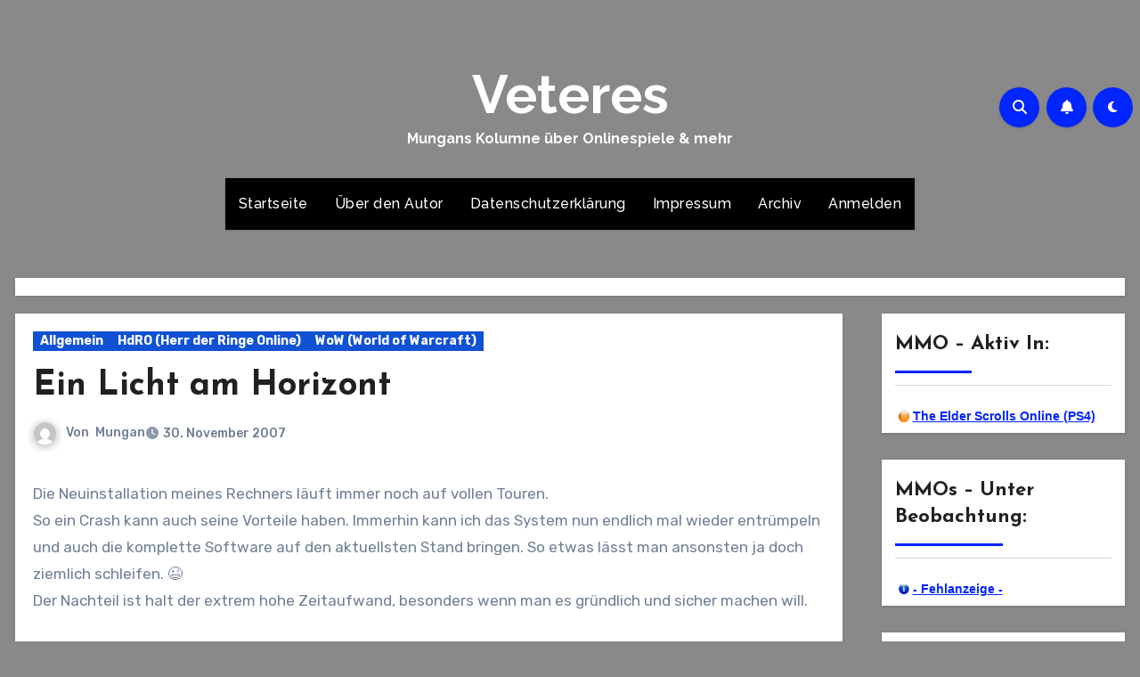

--- FILE ---
content_type: text/html; charset=UTF-8
request_url: http://www.veteres.de/2007/11/30/ein-licht-am-horizont/
body_size: 80401
content:
<!-- =========================
  Page Breadcrumb   
============================== -->
<!DOCTYPE html>
<html lang="de">
<head>
<meta charset="UTF-8">
<meta name="viewport" content="width=device-width, initial-scale=1">
<link rel="profile" href="http://gmpg.org/xfn/11">
<meta name='robots' content='index, follow, max-image-preview:large, max-snippet:-1, max-video-preview:-1' />

	<!-- This site is optimized with the Yoast SEO plugin v26.8 - https://yoast.com/product/yoast-seo-wordpress/ -->
	<title>Ein Licht am Horizont &#187; Veteres</title>
	<link rel="canonical" href="https://www.veteres.de/2007/11/30/ein-licht-am-horizont/" />
	<meta property="og:locale" content="de_DE" />
	<meta property="og:type" content="article" />
	<meta property="og:title" content="Ein Licht am Horizont &#187; Veteres" />
	<meta property="og:description" content="Die Neuinstallation meines Rechners läuft immer noch auf vollen Touren. So ein Crash kann auch seine Vorteile haben. Immerhin kann ich das System nun endlich mal wieder entrümpeln und auch die komplette Software auf den aktuellsten Stand bringen. So etwas lässt man ansonsten ja doch ziemlich schleifen. 😉 Der Nachteil ist halt der extrem hohe [&hellip;]" />
	<meta property="og:url" content="https://www.veteres.de/2007/11/30/ein-licht-am-horizont/" />
	<meta property="og:site_name" content="Veteres" />
	<meta property="article:published_time" content="2007-11-30T07:53:03+00:00" />
	<meta property="article:modified_time" content="2011-08-11T13:21:59+00:00" />
	<meta name="author" content="Mungan" />
	<meta name="twitter:label1" content="Verfasst von" />
	<meta name="twitter:data1" content="Mungan" />
	<meta name="twitter:label2" content="Geschätzte Lesezeit" />
	<meta name="twitter:data2" content="1 Minute" />
	<script type="application/ld+json" class="yoast-schema-graph">{"@context":"https://schema.org","@graph":[{"@type":"Article","@id":"https://www.veteres.de/2007/11/30/ein-licht-am-horizont/#article","isPartOf":{"@id":"https://www.veteres.de/2007/11/30/ein-licht-am-horizont/"},"author":{"name":"Mungan","@id":"https://www.veteres.de/#/schema/person/61c8909b6e6b6cf86496c44a27ef3b29"},"headline":"Ein Licht am Horizont","datePublished":"2007-11-30T07:53:03+00:00","dateModified":"2011-08-11T13:21:59+00:00","mainEntityOfPage":{"@id":"https://www.veteres.de/2007/11/30/ein-licht-am-horizont/"},"wordCount":141,"commentCount":0,"publisher":{"@id":"https://www.veteres.de/#/schema/person/61c8909b6e6b6cf86496c44a27ef3b29"},"articleSection":{"1":"HdRO (Herr der Ringe Online)","2":"WoW (World of Warcraft)"},"inLanguage":"de","potentialAction":[{"@type":"CommentAction","name":"Comment","target":["https://www.veteres.de/2007/11/30/ein-licht-am-horizont/#respond"]}]},{"@type":"WebPage","@id":"https://www.veteres.de/2007/11/30/ein-licht-am-horizont/","url":"https://www.veteres.de/2007/11/30/ein-licht-am-horizont/","name":"Ein Licht am Horizont &#187; Veteres","isPartOf":{"@id":"https://www.veteres.de/#website"},"datePublished":"2007-11-30T07:53:03+00:00","dateModified":"2011-08-11T13:21:59+00:00","breadcrumb":{"@id":"https://www.veteres.de/2007/11/30/ein-licht-am-horizont/#breadcrumb"},"inLanguage":"de","potentialAction":[{"@type":"ReadAction","target":["https://www.veteres.de/2007/11/30/ein-licht-am-horizont/"]}]},{"@type":"BreadcrumbList","@id":"https://www.veteres.de/2007/11/30/ein-licht-am-horizont/#breadcrumb","itemListElement":[{"@type":"ListItem","position":1,"name":"Home","item":"https://www.veteres.de/"},{"@type":"ListItem","position":2,"name":"Ein Licht am Horizont"}]},{"@type":"WebSite","@id":"https://www.veteres.de/#website","url":"https://www.veteres.de/","name":"Veteres","description":"Mungans Kolumne über Onlinespiele &amp; mehr","publisher":{"@id":"https://www.veteres.de/#/schema/person/61c8909b6e6b6cf86496c44a27ef3b29"},"potentialAction":[{"@type":"SearchAction","target":{"@type":"EntryPoint","urlTemplate":"https://www.veteres.de/?s={search_term_string}"},"query-input":{"@type":"PropertyValueSpecification","valueRequired":true,"valueName":"search_term_string"}}],"inLanguage":"de"},{"@type":["Person","Organization"],"@id":"https://www.veteres.de/#/schema/person/61c8909b6e6b6cf86496c44a27ef3b29","name":"Mungan","image":{"@type":"ImageObject","inLanguage":"de","@id":"https://www.veteres.de/#/schema/person/image/","url":"https://www.veteres.de/wp-content/uploads/2023/01/Fuchs_120px.jpg","contentUrl":"https://www.veteres.de/wp-content/uploads/2023/01/Fuchs_120px.jpg","width":116,"height":120,"caption":"Mungan"},"logo":{"@id":"https://www.veteres.de/#/schema/person/image/"},"sameAs":["http://www.veteres.de"]}]}</script>
	<!-- / Yoast SEO plugin. -->


<link rel='dns-prefetch' href='//fonts.googleapis.com' />
<link rel="alternate" type="application/rss+xml" title="Veteres &raquo; Feed" href="https://www.veteres.de/feed/" />
<link rel="alternate" type="application/rss+xml" title="Veteres &raquo; Kommentar-Feed" href="https://www.veteres.de/comments/feed/" />
<link rel="alternate" type="application/rss+xml" title="Veteres &raquo; Ein Licht am Horizont-Kommentar-Feed" href="https://www.veteres.de/2007/11/30/ein-licht-am-horizont/feed/" />
<link rel="alternate" title="oEmbed (JSON)" type="application/json+oembed" href="https://www.veteres.de/wp-json/oembed/1.0/embed?url=https%3A%2F%2Fwww.veteres.de%2F2007%2F11%2F30%2Fein-licht-am-horizont%2F" />
<link rel="alternate" title="oEmbed (XML)" type="text/xml+oembed" href="https://www.veteres.de/wp-json/oembed/1.0/embed?url=https%3A%2F%2Fwww.veteres.de%2F2007%2F11%2F30%2Fein-licht-am-horizont%2F&#038;format=xml" />
<style id='wp-img-auto-sizes-contain-inline-css' type='text/css'>
img:is([sizes=auto i],[sizes^="auto," i]){contain-intrinsic-size:3000px 1500px}
/*# sourceURL=wp-img-auto-sizes-contain-inline-css */
</style>
<style id='wp-emoji-styles-inline-css' type='text/css'>

	img.wp-smiley, img.emoji {
		display: inline !important;
		border: none !important;
		box-shadow: none !important;
		height: 1em !important;
		width: 1em !important;
		margin: 0 0.07em !important;
		vertical-align: -0.1em !important;
		background: none !important;
		padding: 0 !important;
	}
/*# sourceURL=wp-emoji-styles-inline-css */
</style>
<style id='wp-block-library-inline-css' type='text/css'>
:root{--wp-block-synced-color:#7a00df;--wp-block-synced-color--rgb:122,0,223;--wp-bound-block-color:var(--wp-block-synced-color);--wp-editor-canvas-background:#ddd;--wp-admin-theme-color:#007cba;--wp-admin-theme-color--rgb:0,124,186;--wp-admin-theme-color-darker-10:#006ba1;--wp-admin-theme-color-darker-10--rgb:0,107,160.5;--wp-admin-theme-color-darker-20:#005a87;--wp-admin-theme-color-darker-20--rgb:0,90,135;--wp-admin-border-width-focus:2px}@media (min-resolution:192dpi){:root{--wp-admin-border-width-focus:1.5px}}.wp-element-button{cursor:pointer}:root .has-very-light-gray-background-color{background-color:#eee}:root .has-very-dark-gray-background-color{background-color:#313131}:root .has-very-light-gray-color{color:#eee}:root .has-very-dark-gray-color{color:#313131}:root .has-vivid-green-cyan-to-vivid-cyan-blue-gradient-background{background:linear-gradient(135deg,#00d084,#0693e3)}:root .has-purple-crush-gradient-background{background:linear-gradient(135deg,#34e2e4,#4721fb 50%,#ab1dfe)}:root .has-hazy-dawn-gradient-background{background:linear-gradient(135deg,#faaca8,#dad0ec)}:root .has-subdued-olive-gradient-background{background:linear-gradient(135deg,#fafae1,#67a671)}:root .has-atomic-cream-gradient-background{background:linear-gradient(135deg,#fdd79a,#004a59)}:root .has-nightshade-gradient-background{background:linear-gradient(135deg,#330968,#31cdcf)}:root .has-midnight-gradient-background{background:linear-gradient(135deg,#020381,#2874fc)}:root{--wp--preset--font-size--normal:16px;--wp--preset--font-size--huge:42px}.has-regular-font-size{font-size:1em}.has-larger-font-size{font-size:2.625em}.has-normal-font-size{font-size:var(--wp--preset--font-size--normal)}.has-huge-font-size{font-size:var(--wp--preset--font-size--huge)}.has-text-align-center{text-align:center}.has-text-align-left{text-align:left}.has-text-align-right{text-align:right}.has-fit-text{white-space:nowrap!important}#end-resizable-editor-section{display:none}.aligncenter{clear:both}.items-justified-left{justify-content:flex-start}.items-justified-center{justify-content:center}.items-justified-right{justify-content:flex-end}.items-justified-space-between{justify-content:space-between}.screen-reader-text{border:0;clip-path:inset(50%);height:1px;margin:-1px;overflow:hidden;padding:0;position:absolute;width:1px;word-wrap:normal!important}.screen-reader-text:focus{background-color:#ddd;clip-path:none;color:#444;display:block;font-size:1em;height:auto;left:5px;line-height:normal;padding:15px 23px 14px;text-decoration:none;top:5px;width:auto;z-index:100000}html :where(.has-border-color){border-style:solid}html :where([style*=border-top-color]){border-top-style:solid}html :where([style*=border-right-color]){border-right-style:solid}html :where([style*=border-bottom-color]){border-bottom-style:solid}html :where([style*=border-left-color]){border-left-style:solid}html :where([style*=border-width]){border-style:solid}html :where([style*=border-top-width]){border-top-style:solid}html :where([style*=border-right-width]){border-right-style:solid}html :where([style*=border-bottom-width]){border-bottom-style:solid}html :where([style*=border-left-width]){border-left-style:solid}html :where(img[class*=wp-image-]){height:auto;max-width:100%}:where(figure){margin:0 0 1em}html :where(.is-position-sticky){--wp-admin--admin-bar--position-offset:var(--wp-admin--admin-bar--height,0px)}@media screen and (max-width:600px){html :where(.is-position-sticky){--wp-admin--admin-bar--position-offset:0px}}

/*# sourceURL=wp-block-library-inline-css */
</style><style id='global-styles-inline-css' type='text/css'>
:root{--wp--preset--aspect-ratio--square: 1;--wp--preset--aspect-ratio--4-3: 4/3;--wp--preset--aspect-ratio--3-4: 3/4;--wp--preset--aspect-ratio--3-2: 3/2;--wp--preset--aspect-ratio--2-3: 2/3;--wp--preset--aspect-ratio--16-9: 16/9;--wp--preset--aspect-ratio--9-16: 9/16;--wp--preset--color--black: #000000;--wp--preset--color--cyan-bluish-gray: #abb8c3;--wp--preset--color--white: #ffffff;--wp--preset--color--pale-pink: #f78da7;--wp--preset--color--vivid-red: #cf2e2e;--wp--preset--color--luminous-vivid-orange: #ff6900;--wp--preset--color--luminous-vivid-amber: #fcb900;--wp--preset--color--light-green-cyan: #7bdcb5;--wp--preset--color--vivid-green-cyan: #00d084;--wp--preset--color--pale-cyan-blue: #8ed1fc;--wp--preset--color--vivid-cyan-blue: #0693e3;--wp--preset--color--vivid-purple: #9b51e0;--wp--preset--gradient--vivid-cyan-blue-to-vivid-purple: linear-gradient(135deg,rgb(6,147,227) 0%,rgb(155,81,224) 100%);--wp--preset--gradient--light-green-cyan-to-vivid-green-cyan: linear-gradient(135deg,rgb(122,220,180) 0%,rgb(0,208,130) 100%);--wp--preset--gradient--luminous-vivid-amber-to-luminous-vivid-orange: linear-gradient(135deg,rgb(252,185,0) 0%,rgb(255,105,0) 100%);--wp--preset--gradient--luminous-vivid-orange-to-vivid-red: linear-gradient(135deg,rgb(255,105,0) 0%,rgb(207,46,46) 100%);--wp--preset--gradient--very-light-gray-to-cyan-bluish-gray: linear-gradient(135deg,rgb(238,238,238) 0%,rgb(169,184,195) 100%);--wp--preset--gradient--cool-to-warm-spectrum: linear-gradient(135deg,rgb(74,234,220) 0%,rgb(151,120,209) 20%,rgb(207,42,186) 40%,rgb(238,44,130) 60%,rgb(251,105,98) 80%,rgb(254,248,76) 100%);--wp--preset--gradient--blush-light-purple: linear-gradient(135deg,rgb(255,206,236) 0%,rgb(152,150,240) 100%);--wp--preset--gradient--blush-bordeaux: linear-gradient(135deg,rgb(254,205,165) 0%,rgb(254,45,45) 50%,rgb(107,0,62) 100%);--wp--preset--gradient--luminous-dusk: linear-gradient(135deg,rgb(255,203,112) 0%,rgb(199,81,192) 50%,rgb(65,88,208) 100%);--wp--preset--gradient--pale-ocean: linear-gradient(135deg,rgb(255,245,203) 0%,rgb(182,227,212) 50%,rgb(51,167,181) 100%);--wp--preset--gradient--electric-grass: linear-gradient(135deg,rgb(202,248,128) 0%,rgb(113,206,126) 100%);--wp--preset--gradient--midnight: linear-gradient(135deg,rgb(2,3,129) 0%,rgb(40,116,252) 100%);--wp--preset--font-size--small: 13px;--wp--preset--font-size--medium: 20px;--wp--preset--font-size--large: 36px;--wp--preset--font-size--x-large: 42px;--wp--preset--spacing--20: 0.44rem;--wp--preset--spacing--30: 0.67rem;--wp--preset--spacing--40: 1rem;--wp--preset--spacing--50: 1.5rem;--wp--preset--spacing--60: 2.25rem;--wp--preset--spacing--70: 3.38rem;--wp--preset--spacing--80: 5.06rem;--wp--preset--shadow--natural: 6px 6px 9px rgba(0, 0, 0, 0.2);--wp--preset--shadow--deep: 12px 12px 50px rgba(0, 0, 0, 0.4);--wp--preset--shadow--sharp: 6px 6px 0px rgba(0, 0, 0, 0.2);--wp--preset--shadow--outlined: 6px 6px 0px -3px rgb(255, 255, 255), 6px 6px rgb(0, 0, 0);--wp--preset--shadow--crisp: 6px 6px 0px rgb(0, 0, 0);}:root :where(.is-layout-flow) > :first-child{margin-block-start: 0;}:root :where(.is-layout-flow) > :last-child{margin-block-end: 0;}:root :where(.is-layout-flow) > *{margin-block-start: 24px;margin-block-end: 0;}:root :where(.is-layout-constrained) > :first-child{margin-block-start: 0;}:root :where(.is-layout-constrained) > :last-child{margin-block-end: 0;}:root :where(.is-layout-constrained) > *{margin-block-start: 24px;margin-block-end: 0;}:root :where(.is-layout-flex){gap: 24px;}:root :where(.is-layout-grid){gap: 24px;}body .is-layout-flex{display: flex;}.is-layout-flex{flex-wrap: wrap;align-items: center;}.is-layout-flex > :is(*, div){margin: 0;}body .is-layout-grid{display: grid;}.is-layout-grid > :is(*, div){margin: 0;}.has-black-color{color: var(--wp--preset--color--black) !important;}.has-cyan-bluish-gray-color{color: var(--wp--preset--color--cyan-bluish-gray) !important;}.has-white-color{color: var(--wp--preset--color--white) !important;}.has-pale-pink-color{color: var(--wp--preset--color--pale-pink) !important;}.has-vivid-red-color{color: var(--wp--preset--color--vivid-red) !important;}.has-luminous-vivid-orange-color{color: var(--wp--preset--color--luminous-vivid-orange) !important;}.has-luminous-vivid-amber-color{color: var(--wp--preset--color--luminous-vivid-amber) !important;}.has-light-green-cyan-color{color: var(--wp--preset--color--light-green-cyan) !important;}.has-vivid-green-cyan-color{color: var(--wp--preset--color--vivid-green-cyan) !important;}.has-pale-cyan-blue-color{color: var(--wp--preset--color--pale-cyan-blue) !important;}.has-vivid-cyan-blue-color{color: var(--wp--preset--color--vivid-cyan-blue) !important;}.has-vivid-purple-color{color: var(--wp--preset--color--vivid-purple) !important;}.has-black-background-color{background-color: var(--wp--preset--color--black) !important;}.has-cyan-bluish-gray-background-color{background-color: var(--wp--preset--color--cyan-bluish-gray) !important;}.has-white-background-color{background-color: var(--wp--preset--color--white) !important;}.has-pale-pink-background-color{background-color: var(--wp--preset--color--pale-pink) !important;}.has-vivid-red-background-color{background-color: var(--wp--preset--color--vivid-red) !important;}.has-luminous-vivid-orange-background-color{background-color: var(--wp--preset--color--luminous-vivid-orange) !important;}.has-luminous-vivid-amber-background-color{background-color: var(--wp--preset--color--luminous-vivid-amber) !important;}.has-light-green-cyan-background-color{background-color: var(--wp--preset--color--light-green-cyan) !important;}.has-vivid-green-cyan-background-color{background-color: var(--wp--preset--color--vivid-green-cyan) !important;}.has-pale-cyan-blue-background-color{background-color: var(--wp--preset--color--pale-cyan-blue) !important;}.has-vivid-cyan-blue-background-color{background-color: var(--wp--preset--color--vivid-cyan-blue) !important;}.has-vivid-purple-background-color{background-color: var(--wp--preset--color--vivid-purple) !important;}.has-black-border-color{border-color: var(--wp--preset--color--black) !important;}.has-cyan-bluish-gray-border-color{border-color: var(--wp--preset--color--cyan-bluish-gray) !important;}.has-white-border-color{border-color: var(--wp--preset--color--white) !important;}.has-pale-pink-border-color{border-color: var(--wp--preset--color--pale-pink) !important;}.has-vivid-red-border-color{border-color: var(--wp--preset--color--vivid-red) !important;}.has-luminous-vivid-orange-border-color{border-color: var(--wp--preset--color--luminous-vivid-orange) !important;}.has-luminous-vivid-amber-border-color{border-color: var(--wp--preset--color--luminous-vivid-amber) !important;}.has-light-green-cyan-border-color{border-color: var(--wp--preset--color--light-green-cyan) !important;}.has-vivid-green-cyan-border-color{border-color: var(--wp--preset--color--vivid-green-cyan) !important;}.has-pale-cyan-blue-border-color{border-color: var(--wp--preset--color--pale-cyan-blue) !important;}.has-vivid-cyan-blue-border-color{border-color: var(--wp--preset--color--vivid-cyan-blue) !important;}.has-vivid-purple-border-color{border-color: var(--wp--preset--color--vivid-purple) !important;}.has-vivid-cyan-blue-to-vivid-purple-gradient-background{background: var(--wp--preset--gradient--vivid-cyan-blue-to-vivid-purple) !important;}.has-light-green-cyan-to-vivid-green-cyan-gradient-background{background: var(--wp--preset--gradient--light-green-cyan-to-vivid-green-cyan) !important;}.has-luminous-vivid-amber-to-luminous-vivid-orange-gradient-background{background: var(--wp--preset--gradient--luminous-vivid-amber-to-luminous-vivid-orange) !important;}.has-luminous-vivid-orange-to-vivid-red-gradient-background{background: var(--wp--preset--gradient--luminous-vivid-orange-to-vivid-red) !important;}.has-very-light-gray-to-cyan-bluish-gray-gradient-background{background: var(--wp--preset--gradient--very-light-gray-to-cyan-bluish-gray) !important;}.has-cool-to-warm-spectrum-gradient-background{background: var(--wp--preset--gradient--cool-to-warm-spectrum) !important;}.has-blush-light-purple-gradient-background{background: var(--wp--preset--gradient--blush-light-purple) !important;}.has-blush-bordeaux-gradient-background{background: var(--wp--preset--gradient--blush-bordeaux) !important;}.has-luminous-dusk-gradient-background{background: var(--wp--preset--gradient--luminous-dusk) !important;}.has-pale-ocean-gradient-background{background: var(--wp--preset--gradient--pale-ocean) !important;}.has-electric-grass-gradient-background{background: var(--wp--preset--gradient--electric-grass) !important;}.has-midnight-gradient-background{background: var(--wp--preset--gradient--midnight) !important;}.has-small-font-size{font-size: var(--wp--preset--font-size--small) !important;}.has-medium-font-size{font-size: var(--wp--preset--font-size--medium) !important;}.has-large-font-size{font-size: var(--wp--preset--font-size--large) !important;}.has-x-large-font-size{font-size: var(--wp--preset--font-size--x-large) !important;}
/*# sourceURL=global-styles-inline-css */
</style>

<style id='classic-theme-styles-inline-css' type='text/css'>
/*! This file is auto-generated */
.wp-block-button__link{color:#fff;background-color:#32373c;border-radius:9999px;box-shadow:none;text-decoration:none;padding:calc(.667em + 2px) calc(1.333em + 2px);font-size:1.125em}.wp-block-file__button{background:#32373c;color:#fff;text-decoration:none}
/*# sourceURL=/wp-includes/css/classic-themes.min.css */
</style>
<link rel='stylesheet' id='blogus-fonts-css' href='//fonts.googleapis.com/css?family=Josefin+Sans%3A300%2C400%2C500%2C700%7COpen+Sans%3A300%2C400%2C600%2C700%7CKalam%3A300%2C400%2C700%7CRokkitt%3A300%2C400%2C700%7CJost%3A300%2C400%2C500%2C700%7CPoppins%3A300%2C400%2C500%2C600%2C700%7CLato%3A300%2C400%2C700%7CNoto+Serif%3A300%2C400%2C700%7CRaleway%3A300%2C400%2C500%2C700%7CRoboto%3A300%2C400%2C500%2C700%7CRubik%3A300%2C400%2C500%2C700&#038;display=swap&#038;subset=latin,latin-ext' type='text/css' media='all' />
<link rel='stylesheet' id='blogus-google-fonts-css' href='//fonts.googleapis.com/css?family=ABeeZee%7CAbel%7CAbril+Fatface%7CAclonica%7CAcme%7CActor%7CAdamina%7CAdvent+Pro%7CAguafina+Script%7CAkronim%7CAladin%7CAldrich%7CAlef%7CAlegreya%7CAlegreya+SC%7CAlegreya+Sans%7CAlegreya+Sans+SC%7CAlex+Brush%7CAlfa+Slab+One%7CAlice%7CAlike%7CAlike+Angular%7CAllan%7CAllerta%7CAllerta+Stencil%7CAllura%7CAlmendra%7CAlmendra+Display%7CAlmendra+SC%7CAmarante%7CAmaranth%7CAmatic+SC%7CAmatica+SC%7CAmethysta%7CAmiko%7CAmiri%7CAmita%7CAnaheim%7CAndada%7CAndika%7CAngkor%7CAnnie+Use+Your+Telescope%7CAnonymous+Pro%7CAntic%7CAntic+Didone%7CAntic+Slab%7CAnton%7CArapey%7CArbutus%7CArbutus+Slab%7CArchitects+Daughter%7CArchivo+Black%7CArchivo+Narrow%7CAref+Ruqaa%7CArima+Madurai%7CArimo%7CArizonia%7CArmata%7CArtifika%7CArvo%7CArya%7CAsap%7CAsar%7CAsset%7CAssistant%7CAstloch%7CAsul%7CAthiti%7CAtma%7CAtomic+Age%7CAubrey%7CAudiowide%7CAutour+One%7CAverage%7CAverage+Sans%7CAveria+Gruesa+Libre%7CAveria+Libre%7CAveria+Sans+Libre%7CAveria+Serif+Libre%7CBad+Script%7CBaloo%7CBaloo+Bhai%7CBaloo+Da%7CBaloo+Thambi%7CBalthazar%7CBangers%7CBasic%7CBattambang%7CBaumans%7CBayon%7CBelgrano%7CBelleza%7CBenchNine%7CBentham%7CBerkshire+Swash%7CBevan%7CBigelow+Rules%7CBigshot+One%7CBilbo%7CBilbo+Swash+Caps%7CBioRhyme%7CBioRhyme+Expanded%7CBiryani%7CBitter%7CBlack+Ops+One%7CBokor%7CBonbon%7CBoogaloo%7CBowlby+One%7CBowlby+One+SC%7CBrawler%7CBree+Serif%7CBubblegum+Sans%7CBubbler+One%7CBuda%7CBuenard%7CBungee%7CBungee+Hairline%7CBungee+Inline%7CBungee+Outline%7CBungee+Shade%7CButcherman%7CButterfly+Kids%7CCabin%7CCabin+Condensed%7CCabin+Sketch%7CCaesar+Dressing%7CCagliostro%7CCairo%7CCalligraffitti%7CCambay%7CCambo%7CCandal%7CCantarell%7CCantata+One%7CCantora+One%7CCapriola%7CCardo%7CCarme%7CCarrois+Gothic%7CCarrois+Gothic+SC%7CCarter+One%7CCatamaran%7CCaudex%7CCaveat%7CCaveat+Brush%7CCedarville+Cursive%7CCeviche+One%7CChanga%7CChanga+One%7CChango%7CChathura%7CChau+Philomene+One%7CChela+One%7CChelsea+Market%7CChenla%7CCherry+Cream+Soda%7CCherry+Swash%7CChewy%7CChicle%7CChivo%7CChonburi%7CCinzel%7CCinzel+Decorative%7CClicker+Script%7CCoda%7CCoda+Caption%7CCodystar%7CCoiny%7CCombo%7CComfortaa%7CComing+Soon%7CConcert+One%7CCondiment%7CContent%7CContrail+One%7CConvergence%7CCookie%7CCopse%7CCorben%7CCormorant%7CCormorant+Garamond%7CCormorant+Infant%7CCormorant+SC%7CCormorant+Unicase%7CCormorant+Upright%7CCourgette%7CCousine%7CCoustard%7CCovered+By+Your+Grace%7CCrafty+Girls%7CCreepster%7CCrete+Round%7CCrimson+Text%7CCroissant+One%7CCrushed%7CCuprum%7CCutive%7CCutive+Mono%7CDamion%7CDancing+Script%7CDangrek%7CDavid+Libre%7CDawning+of+a+New+Day%7CDays+One%7CDekko%7CDelius%7CDelius+Swash+Caps%7CDelius+Unicase%7CDella+Respira%7CDenk+One%7CDevonshire%7CDhurjati%7CDidact+Gothic%7CDiplomata%7CDiplomata+SC%7CDomine%7CDonegal+One%7CDoppio+One%7CDorsa%7CDosis%7CDr+Sugiyama%7CDroid+Sans%7CDroid+Sans+Mono%7CDroid+Serif%7CDuru+Sans%7CDynalight%7CEB+Garamond%7CEagle+Lake%7CEater%7CEconomica%7CEczar%7CEk+Mukta%7CEl+Messiri%7CElectrolize%7CElsie%7CElsie+Swash+Caps%7CEmblema+One%7CEmilys+Candy%7CEngagement%7CEnglebert%7CEnriqueta%7CErica+One%7CEsteban%7CEuphoria+Script%7CEwert%7CExo%7CExo+2%7CExpletus+Sans%7CFanwood+Text%7CFarsan%7CFascinate%7CFascinate+Inline%7CFaster+One%7CFasthand%7CFauna+One%7CFederant%7CFedero%7CFelipa%7CFenix%7CFinger+Paint%7CFira+Mono%7CFira+Sans%7CFjalla+One%7CFjord+One%7CFlamenco%7CFlavors%7CFondamento%7CFontdiner+Swanky%7CForum%7CFrancois+One%7CFrank+Ruhl+Libre%7CFreckle+Face%7CFredericka+the+Great%7CFredoka+One%7CFreehand%7CFresca%7CFrijole%7CFruktur%7CFugaz+One%7CGFS+Didot%7CGFS+Neohellenic%7CGabriela%7CGafata%7CGalada%7CGaldeano%7CGalindo%7CGentium+Basic%7CGentium+Book+Basic%7CGeo%7CGeostar%7CGeostar+Fill%7CGermania+One%7CGidugu%7CGilda+Display%7CGive+You+Glory%7CGlass+Antiqua%7CGlegoo%7CGloria+Hallelujah%7CGoblin+One%7CGochi+Hand%7CGorditas%7CGoudy+Bookletter+1911%7CGraduate%7CGrand+Hotel%7CGravitas+One%7CGreat+Vibes%7CGriffy%7CGruppo%7CGudea%7CGurajada%7CHabibi%7CHalant%7CHammersmith+One%7CHanalei%7CHanalei+Fill%7CHandlee%7CHanuman%7CHappy+Monkey%7CHarmattan%7CHeadland+One%7CHeebo%7CHenny+Penny%7CHerr+Von+Muellerhoff%7CHind%7CHind+Guntur%7CHind+Madurai%7CHind+Siliguri%7CHind+Vadodara%7CHoltwood+One+SC%7CHomemade+Apple%7CHomenaje%7CIM+Fell+DW+Pica%7CIM+Fell+DW+Pica+SC%7CIM+Fell+Double+Pica%7CIM+Fell+Double+Pica+SC%7CIM+Fell+English%7CIM+Fell+English+SC%7CIM+Fell+French+Canon%7CIM+Fell+French+Canon+SC%7CIM+Fell+Great+Primer%7CIM+Fell+Great+Primer+SC%7CIceberg%7CIceland%7CImprima%7CInconsolata%7CInder%7CIndie+Flower%7CInika%7CInknut+Antiqua%7CIrish+Grover%7CIstok+Web%7CItaliana%7CItalianno%7CItim%7CJacques+Francois%7CJacques+Francois+Shadow%7CJaldi%7CJim+Nightshade%7CJockey+One%7CJolly+Lodger%7CJomhuria%7CJosefin+Sans%7CJosefin+Slab%7CJoti+One%7CJudson%7CJulee%7CJulius+Sans+One%7CJunge%7CJura%7CJust+Another+Hand%7CJust+Me+Again+Down+Here%7CKadwa%7CKalam%7CKameron%7CKanit%7CKantumruy%7CKarla%7CKarma%7CKatibeh%7CKaushan+Script%7CKavivanar%7CKavoon%7CKdam+Thmor%7CKeania+One%7CKelly+Slab%7CKenia%7CKhand%7CKhmer%7CKhula%7CKite+One%7CKnewave%7CKotta+One%7CKoulen%7CKranky%7CKreon%7CKristi%7CKrona+One%7CKumar+One%7CKumar+One+Outline%7CKurale%7CLa+Belle+Aurore%7CLaila%7CLakki+Reddy%7CLalezar%7CLancelot%7CLateef%7CLato%7CLeague+Script%7CLeckerli+One%7CLedger%7CLekton%7CLemon%7CLemonada%7CLibre+Baskerville%7CLibre+Franklin%7CLife+Savers%7CLilita+One%7CLily+Script+One%7CLimelight%7CLinden+Hill%7CLobster%7CLobster+Two%7CLondrina+Outline%7CLondrina+Shadow%7CLondrina+Sketch%7CLondrina+Solid%7CLora%7CLove+Ya+Like+A+Sister%7CLoved+by+the+King%7CLovers+Quarrel%7CLuckiest+Guy%7CLusitana%7CLustria%7CMacondo%7CMacondo+Swash+Caps%7CMada%7CMagra%7CMaiden+Orange%7CMaitree%7CMako%7CMallanna%7CMandali%7CMarcellus%7CMarcellus+SC%7CMarck+Script%7CMargarine%7CMarko+One%7CMarmelad%7CMartel%7CMartel+Sans%7CMarvel%7CMate%7CMate+SC%7CMaven+Pro%7CMcLaren%7CMeddon%7CMedievalSharp%7CMedula+One%7CMeera+Inimai%7CMegrim%7CMeie+Script%7CMerienda%7CMerienda+One%7CMerriweather%7CMerriweather+Sans%7CMetal%7CMetal+Mania%7CMetamorphous%7CMetrophobic%7CMichroma%7CMilonga%7CMiltonian%7CMiltonian+Tattoo%7CMiniver%7CMiriam+Libre%7CMirza%7CMiss+Fajardose%7CMitr%7CModak%7CModern+Antiqua%7CMogra%7CMolengo%7CMolle%7CMonda%7CMonofett%7CMonoton%7CMonsieur+La+Doulaise%7CMontaga%7CMontez%7CMontserrat%7CMontserrat+Alternates%7CMontserrat+Subrayada%7CMoul%7CMoulpali%7CMountains+of+Christmas%7CMouse+Memoirs%7CMr+Bedfort%7CMr+Dafoe%7CMr+De+Haviland%7CMrs+Saint+Delafield%7CMrs+Sheppards%7CMukta+Vaani%7CMuli%7CMystery+Quest%7CNTR%7CNeucha%7CNeuton%7CNew+Rocker%7CNews+Cycle%7CNiconne%7CNixie+One%7CNobile%7CNokora%7CNorican%7CNosifer%7CNothing+You+Could+Do%7CNoticia+Text%7CNoto+Sans%7CNoto+Serif%7CNova+Cut%7CNova+Flat%7CNova+Mono%7CNova+Oval%7CNova+Round%7CNova+Script%7CNova+Slim%7CNova+Square%7CNumans%7CNunito%7COdor+Mean+Chey%7COffside%7COld+Standard+TT%7COldenburg%7COleo+Script%7COleo+Script+Swash+Caps%7COpen+Sans%7COpen+Sans+Condensed%7COranienbaum%7COrbitron%7COregano%7COrienta%7COriginal+Surfer%7COswald%7COver+the+Rainbow%7COverlock%7COverlock+SC%7COvo%7COxygen%7COxygen+Mono%7CPT+Mono%7CPT+Sans%7CPT+Sans+Caption%7CPT+Sans+Narrow%7CPT+Serif%7CPT+Serif+Caption%7CPacifico%7CPalanquin%7CPalanquin+Dark%7CPaprika%7CParisienne%7CPassero+One%7CPassion+One%7CPathway+Gothic+One%7CPatrick+Hand%7CPatrick+Hand+SC%7CPattaya%7CPatua+One%7CPavanam%7CPaytone+One%7CPeddana%7CPeralta%7CPermanent+Marker%7CPetit+Formal+Script%7CPetrona%7CPhilosopher%7CPiedra%7CPinyon+Script%7CPirata+One%7CPlaster%7CPlay%7CPlayball%7CPlayfair+Display%7CPlayfair+Display+SC%7CPodkova%7CPoiret+One%7CPoller+One%7CPoly%7CPompiere%7CPontano+Sans%7CPoppins%7CPort+Lligat+Sans%7CPort+Lligat+Slab%7CPragati+Narrow%7CPrata%7CPreahvihear%7CPress+Start+2P%7CPridi%7CPrincess+Sofia%7CProciono%7CPrompt%7CProsto+One%7CProza+Libre%7CPuritan%7CPurple+Purse%7CQuando%7CQuantico%7CQuattrocento%7CQuattrocento+Sans%7CQuestrial%7CQuicksand%7CQuintessential%7CQwigley%7CRacing+Sans+One%7CRadley%7CRajdhani%7CRakkas%7CRaleway%7CRaleway+Dots%7CRamabhadra%7CRamaraja%7CRambla%7CRammetto+One%7CRanchers%7CRancho%7CRanga%7CRasa%7CRationale%7CRavi+Prakash%7CRedressed%7CReem+Kufi%7CReenie+Beanie%7CRevalia%7CRhodium+Libre%7CRibeye%7CRibeye+Marrow%7CRighteous%7CRisque%7CRoboto%7CRoboto+Condensed%7CRoboto+Mono%7CRoboto+Slab%7CRochester%7CRock+Salt%7CRokkitt%7CRomanesco%7CRopa+Sans%7CRosario%7CRosarivo%7CRouge+Script%7CRozha+One%7CRubik%7CRubik+Mono+One%7CRubik+One%7CRuda%7CRufina%7CRuge+Boogie%7CRuluko%7CRum+Raisin%7CRuslan+Display%7CRusso+One%7CRuthie%7CRye%7CSacramento%7CSahitya%7CSail%7CSalsa%7CSanchez%7CSancreek%7CSansita+One%7CSarala%7CSarina%7CSarpanch%7CSatisfy%7CScada%7CScheherazade%7CSchoolbell%7CScope+One%7CSeaweed+Script%7CSecular+One%7CSevillana%7CSeymour+One%7CShadows+Into+Light%7CShadows+Into+Light+Two%7CShanti%7CShare%7CShare+Tech%7CShare+Tech+Mono%7CShojumaru%7CShort+Stack%7CShrikhand%7CSiemreap%7CSigmar+One%7CSignika%7CSignika+Negative%7CSimonetta%7CSintony%7CSirin+Stencil%7CSix+Caps%7CSkranji%7CSlabo+13px%7CSlabo+27px%7CSlackey%7CSmokum%7CSmythe%7CSniglet%7CSnippet%7CSnowburst+One%7CSofadi+One%7CSofia%7CSonsie+One%7CSorts+Mill+Goudy%7CSource+Code+Pro%7CSource+Sans+Pro%7CSource+Serif+Pro%7CSpace+Mono%7CSpecial+Elite%7CSpicy+Rice%7CSpinnaker%7CSpirax%7CSquada+One%7CSree+Krushnadevaraya%7CSriracha%7CStalemate%7CStalinist+One%7CStardos+Stencil%7CStint+Ultra+Condensed%7CStint+Ultra+Expanded%7CStoke%7CStrait%7CSue+Ellen+Francisco%7CSuez+One%7CSumana%7CSunshiney%7CSupermercado+One%7CSura%7CSuranna%7CSuravaram%7CSuwannaphum%7CSwanky+and+Moo+Moo%7CSyncopate%7CTangerine%7CTaprom%7CTauri%7CTaviraj%7CTeko%7CTelex%7CTenali+Ramakrishna%7CTenor+Sans%7CText+Me+One%7CThe+Girl+Next+Door%7CTienne%7CTillana%7CTimmana%7CTinos%7CTitan+One%7CTitillium+Web%7CTrade+Winds%7CTrirong%7CTrocchi%7CTrochut%7CTrykker%7CTulpen+One%7CUbuntu%7CUbuntu+Condensed%7CUbuntu+Mono%7CUltra%7CUncial+Antiqua%7CUnderdog%7CUnica+One%7CUnifrakturCook%7CUnifrakturMaguntia%7CUnkempt%7CUnlock%7CUnna%7CVT323%7CVampiro+One%7CVarela%7CVarela+Round%7CVast+Shadow%7CVesper+Libre%7CVibur%7CVidaloka%7CViga%7CVoces%7CVolkhov%7CVollkorn%7CVoltaire%7CWaiting+for+the+Sunrise%7CWallpoet%7CWalter+Turncoat%7CWarnes%7CWellfleet%7CWendy+One%7CWire+One%7CWork+Sans%7CYanone+Kaffeesatz%7CYantramanav%7CYatra+One%7CYellowtail%7CYeseva+One%7CYesteryear%7CYrsa%7CZeyada&#038;subset=latin%2Clatin-ext' type='text/css' media='all' />
<link rel='stylesheet' id='bootstrap-css' href='http://www.veteres.de/wp-content/themes/blogus/css/bootstrap.css?ver=66b223c724bde7ddfcb77ae9f4002315' type='text/css' media='all' />
<link rel='stylesheet' id='blogus-style-css' href='http://www.veteres.de/wp-content/themes/blogus/style.css?ver=66b223c724bde7ddfcb77ae9f4002315' type='text/css' media='all' />
<link rel='stylesheet' id='blogus-default-css' href='http://www.veteres.de/wp-content/themes/blogus/css/colors/default.css?ver=66b223c724bde7ddfcb77ae9f4002315' type='text/css' media='all' />
<link rel='stylesheet' id='all-css-css' href='http://www.veteres.de/wp-content/themes/blogus/css/all.css?ver=66b223c724bde7ddfcb77ae9f4002315' type='text/css' media='all' />
<link rel='stylesheet' id='dark-css' href='http://www.veteres.de/wp-content/themes/blogus/css/colors/dark.css?ver=66b223c724bde7ddfcb77ae9f4002315' type='text/css' media='all' />
<link rel='stylesheet' id='swiper-bundle-css-css' href='http://www.veteres.de/wp-content/themes/blogus/css/swiper-bundle.css?ver=66b223c724bde7ddfcb77ae9f4002315' type='text/css' media='all' />
<link rel='stylesheet' id='smartmenus-css' href='http://www.veteres.de/wp-content/themes/blogus/css/jquery.smartmenus.bootstrap.css?ver=66b223c724bde7ddfcb77ae9f4002315' type='text/css' media='all' />
<link rel='stylesheet' id='animate-css' href='http://www.veteres.de/wp-content/themes/blogus/css/animate.css?ver=66b223c724bde7ddfcb77ae9f4002315' type='text/css' media='all' />
<script type="text/javascript" src="http://www.veteres.de/wp-includes/js/jquery/jquery.min.js?ver=3.7.1" id="jquery-core-js"></script>
<script type="text/javascript" src="http://www.veteres.de/wp-includes/js/jquery/jquery-migrate.min.js?ver=3.4.1" id="jquery-migrate-js"></script>
<script type="text/javascript" src="http://www.veteres.de/wp-content/themes/blogus/js/navigation.js?ver=66b223c724bde7ddfcb77ae9f4002315" id="blogus-navigation-js"></script>
<script type="text/javascript" src="http://www.veteres.de/wp-content/themes/blogus/js/bootstrap.js?ver=66b223c724bde7ddfcb77ae9f4002315" id="blogus_bootstrap_script-js"></script>
<script type="text/javascript" src="http://www.veteres.de/wp-content/themes/blogus/js/swiper-bundle.js?ver=66b223c724bde7ddfcb77ae9f4002315" id="swiper-bundle-js"></script>
<script type="text/javascript" src="http://www.veteres.de/wp-content/themes/blogus/js/main.js?ver=66b223c724bde7ddfcb77ae9f4002315" id="blogus_main-js-js"></script>
<script type="text/javascript" src="http://www.veteres.de/wp-content/themes/blogus/js/sticksy.min.js?ver=66b223c724bde7ddfcb77ae9f4002315" id="sticksy-js-js"></script>
<script type="text/javascript" src="http://www.veteres.de/wp-content/themes/blogus/js/jquery.smartmenus.js?ver=66b223c724bde7ddfcb77ae9f4002315" id="smartmenus-js-js"></script>
<script type="text/javascript" src="http://www.veteres.de/wp-content/themes/blogus/js/jquery.smartmenus.bootstrap.js?ver=66b223c724bde7ddfcb77ae9f4002315" id="bootstrap-smartmenus-js-js"></script>
<script type="text/javascript" src="http://www.veteres.de/wp-content/themes/blogus/js/jquery.cookie.min.js?ver=66b223c724bde7ddfcb77ae9f4002315" id="jquery-cookie-js"></script>
<link rel="https://api.w.org/" href="https://www.veteres.de/wp-json/" /><link rel="alternate" title="JSON" type="application/json" href="https://www.veteres.de/wp-json/wp/v2/posts/114" /><link rel="EditURI" type="application/rsd+xml" title="RSD" href="https://www.veteres.de/xmlrpc.php?rsd" />

<link rel='shortlink' href='https://www.veteres.de/?p=114' />
<link rel="pingback" href="http://www.veteres.de/xmlrpc.php">    <style>
    .bs-blog-post p:nth-of-type(1)::first-letter {
        display: none;
    }
    </style>
    <style type="text/css" id="custom-background-css">
        :root {
            --wrap-color: 898989        }
    </style>
    <style type="text/css">
                    .site-title a,
            .site-description {
                color: #ffffff;
            }

            .site-branding-text .site-title a {
                font-size: px;
            }

            @media only screen and (max-width: 640px) {
                .site-branding-text .site-title a {
                    font-size: 26px;
                }
            }

            @media only screen and (max-width: 375px) {
                .site-branding-text .site-title a {
                    font-size: 26px;
                }
            }
            </style>
    <style type="text/css" id="custom-background-css">
body.custom-background { background-color: #898989; }
</style>
	</head>
<body class="wp-singular post-template-default single single-post postid-114 single-format-standard custom-background wp-embed-responsive wp-theme-blogus  ta-hide-date-author-in-list defaultcolor" >
<div id="page" class="site">
<a class="skip-link screen-reader-text" href="#content">
Zum Inhalt springen</a>
    
<!--wrapper-->
<div class="wrapper" id="custom-background-css">
        <!--==================== TOP BAR ====================-->
        <!--header-->
    <header class="bs-default">
      <div class="clearfix"></div>
      <!-- Main Menu Area-->
      <div class="bs-header-main d-none d-lg-block" style="background-image: url('');">
        <div class="inner">
          <div class="container">
            <div class="row align-items-center">
              <div class="col-md-3 left-nav">
                              </div>
              <div class="navbar-header col-md-6">
                  <!-- Display the Custom Logo -->
                  <div class="site-logo">
                                        </div>
                  <div class="site-branding-text  ">
                                          <p class="site-title"> <a href="https://www.veteres.de/" rel="home">Veteres</a></p>
                                          <p class="site-description">Mungans Kolumne über Onlinespiele &amp; mehr</p>
                  </div>
              </div>     
              <div class="col-md-3">
                <div class="info-right right-nav d-flex align-items-center justify-content-center justify-content-md-end">
                             <a class="msearch ml-auto"  data-bs-target="#exampleModal"  href="#" data-bs-toggle="modal">
                <i class="fa fa-search"></i>
            </a> 
                  <a class="subscribe-btn" href="#"  target="_blank"   ><i class="fas fa-bell"></i></a>
                  
            <label class="switch" for="switch">
                <input type="checkbox" name="theme" id="switch" class="defaultcolor" data-skin-mode="defaultcolor">
                <span class="slider"></span>
            </label>
                      
                </div>
              </div>
            </div>
          </div>
        </div>
      </div>
      <!-- /Main Menu Area-->
      <div class="bs-menu-full">
        <nav class="navbar navbar-expand-lg navbar-wp">
          <div class="container"> 
            <!-- Mobile Header -->
            <div class="m-header align-items-center">
                <!-- navbar-toggle -->
                <button class="navbar-toggler x collapsed" type="button" data-bs-toggle="collapse"
                  data-bs-target="#navbar-wp" aria-controls="navbar-wp" aria-expanded="false"
                  aria-label="Navigation umschalten"> 
                    <span class="icon-bar"></span>
                    <span class="icon-bar"></span>
                    <span class="icon-bar"></span>
                </button>
                <div class="navbar-header">
                  <!-- Display the Custom Logo -->
                  <div class="site-logo">
                                        </div>
                  <div class="site-branding-text  ">
                    <div class="site-title"><a href="https://www.veteres.de/" rel="home">Veteres</a></div>
                    <p class="site-description">Mungans Kolumne über Onlinespiele &amp; mehr</p>
                  </div>
                </div>
                <div class="right-nav"> 
                  <!-- /navbar-toggle -->
                                      <a class="msearch ml-auto" href="#" data-bs-target="#exampleModal" data-bs-toggle="modal"> <i class="fa fa-search"></i> </a>
                                  </div>
            </div>
            <!-- /Mobile Header -->
            <!-- Navigation -->
              <div class="collapse navbar-collapse" id="navbar-wp">
                <ul id="menu-menue-1" class="nav navbar-nav mx-auto "><li id="menu-item-166" class="menu-item menu-item-type-custom menu-item-object-custom menu-item-166"><a class="nav-link" title="Startseite" href="http://www.veteres.de/">Startseite</a></li>
<li id="menu-item-167" class="menu-item menu-item-type-post_type menu-item-object-page menu-item-167"><a class="nav-link" title="Über den Autor" href="https://www.veteres.de/beispiel-seite/">Über den Autor</a></li>
<li id="menu-item-21148" class="menu-item menu-item-type-post_type menu-item-object-page menu-item-21148"><a class="nav-link" title="Datenschutzerklärung" href="https://www.veteres.de/datenschutzerklaerung/">Datenschutzerklärung</a></li>
<li id="menu-item-21149" class="menu-item menu-item-type-post_type menu-item-object-page menu-item-21149"><a class="nav-link" title="Impressum" href="https://www.veteres.de/impressum/">Impressum</a></li>
<li id="menu-item-21150" class="menu-item menu-item-type-post_type menu-item-object-page menu-item-21150"><a class="nav-link" title="Archiv" href="https://www.veteres.de/testarchiv/">Archiv</a></li>
<li id="menu-item-312844" class="menu-item menu-item-type-custom menu-item-object-custom menu-item-312844"><a class="nav-link" title="Anmelden" href="https://www.veteres.de/wp-login.php">Anmelden</a></li>
</ul>              </div>
            <!-- /Navigation -->
          </div>
        </nav>
      </div>
      <!--/main Menu Area-->
    </header>
    <!--/header-->
    <!--mainfeatured start-->
    <div class="mainfeatured mb-4">
        <!--container-->
        <div class="container">
            <!--row-->
            <div class="row">              
                  
            </div><!--/row-->
        </div><!--/container-->
    </div>
    <!--mainfeatured end-->
            <main id="content" class="single-class">
  <div class="container"> 
    <!--row-->
    <div class="row">
      <!--==================== breadcrumb section ====================-->
        <div class="bs-breadcrumb-section">
            <div class="overlay">
                <div class="container">
                    <div class="row">
                        <nav aria-label="breadcrumb">
                            <ol class="breadcrumb">
                                 
                            </ol>
                        </nav>
                    </div>
                </div>
            </div>
        </div>
     
        <div class="col-lg-9">
                            <div class="bs-blog-post single"> 
                <div class="bs-header">
                                <div class="bs-blog-category">
            
                    <a class="blogus-categories category-color-1" href="https://www.veteres.de/category/allgemein/" alt="Alle Beiträge in Allgemein anzeigen"> 
                        Allgemein
                    </a>
                    <a class="blogus-categories category-color-1" href="https://www.veteres.de/category/mmos/hdro-herr-der-ringe-online/" alt="Alle Beiträge in HdRO (Herr der Ringe Online) anzeigen"> 
                        HdRO (Herr der Ringe Online)
                    </a>
                    <a class="blogus-categories category-color-1" href="https://www.veteres.de/category/mmos/wow-world-of-warcraft/" alt="Alle Beiträge in WoW (World of Warcraft) anzeigen"> 
                        WoW (World of Warcraft)
                    </a>        </div>
                            <h1 class="title"> 
                        <a href="https://www.veteres.de/2007/11/30/ein-licht-am-horizont/" title="Permalink zu: Ein Licht am Horizont">
                            Ein Licht am Horizont                        </a>
                    </h1>

                    <div class="bs-info-author-block">
                        <div class="bs-blog-meta mb-0"> 
                                                            <span class="bs-author">
                                    <a class="auth" href="https://www.veteres.de/author/mungan/">
                                        <img alt='' src='https://secure.gravatar.com/avatar/cf7ab6aad6527002af246ce7930e32f192707ad13578d35e26320e06a3b5e1a4?s=150&#038;d=mm&#038;r=pg' srcset='https://secure.gravatar.com/avatar/cf7ab6aad6527002af246ce7930e32f192707ad13578d35e26320e06a3b5e1a4?s=300&#038;d=mm&#038;r=pg 2x' class='avatar avatar-150 photo' height='150' width='150' decoding='async'/>                                    </a> 
                                    Von                                    <a class="ms-1" href="https://www.veteres.de/author/mungan/">
                                        Mungan                                    </a>
                                </span>
                                    <span class="bs-blog-date">
            <a href="https://www.veteres.de/2007/11/"><time datetime="">30. November 2007</time></a>
        </span>
                            </div>
                    </div>
                </div>
                                <article class="small single">
                    <p>Die Neuinstallation meines Rechners läuft immer noch auf vollen Touren.<br />
So ein Crash kann auch seine Vorteile haben. Immerhin kann ich das System nun endlich mal wieder entrümpeln und auch die komplette Software auf den aktuellsten Stand bringen. So etwas lässt man ansonsten ja doch ziemlich schleifen. 😉<br />
Der Nachteil ist halt der extrem hohe Zeitaufwand, besonders wenn man es gründlich und sicher machen will.</p>
<p>Einen Lichtblick gibt es allerdings bereits:<br />
WoW ist schon wieder einsatzbereit! 🙂<br />
Somit kann am Wochenende auch wieder nach Azeroth gereist werden.Allerdings muss ich in den kommenden beiden Tagen auch noch meine HdRO-Accounts für die kommende Deaktivierung am Montag vorbereiten.Die restliche fehlende Software sollte aber auch noch auf meinen Rechner drauf.<br />
Es ist halt wie immer.</p>
<p class="MsoNormal">So viel zu tun und so wenig Zeit! :biggrin:</p>
        <script>
        function pinIt() {
            var e = document.createElement('script');
            e.setAttribute('type','text/javascript');
            e.setAttribute('charset','UTF-8');
            e.setAttribute('src','https://assets.pinterest.com/js/pinmarklet.js?r='+Math.random()*99999999);
            document.body.appendChild(e);
        }
        </script>

        <div class="post-share">
            <div class="post-share-icons cf"> 
                                    <a class="facebook" href="https://www.facebook.com/sharer.php?u=https://www.veteres.de/2007/11/30/ein-licht-am-horizont/" class="link " target="_blank" >
                        <i class="fab fa-facebook"></i>
                    </a>
                                    <a class="x-twitter" href="http://twitter.com/share?url=https://www.veteres.de/2007/11/30/ein-licht-am-horizont/&#038;text=Ein%20Licht%20am%20Horizont" class="link " target="_blank">
                        <i class="fa-brands fa-x-twitter"></i>
                    </a>
                                    <a class="envelope" href="mailto:?subject=Ein%20Licht%20am%20Horizont&#038;body=https://www.veteres.de/2007/11/30/ein-licht-am-horizont/" class="link " target="_blank" >
                        <i class="fas fa-envelope-open"></i>
                    </a>
                                    <a class="linkedin" href="https://www.linkedin.com/sharing/share-offsite/?url=https://www.veteres.de/2007/11/30/ein-licht-am-horizont/&#038;title=Ein%20Licht%20am%20Horizont" class="link " target="_blank" >
                        <i class="fab fa-linkedin"></i>
                    </a>
                                    <a href="javascript:pinIt();" class="pinterest">
                        <i class="fab fa-pinterest"></i>
                    </a>
                                    <a class="telegram" href="https://t.me/share/url?url=https://www.veteres.de/2007/11/30/ein-licht-am-horizont/&#038;title=Ein%20Licht%20am%20Horizont" target="_blank" >
                        <i class="fab fa-telegram"></i>
                    </a>
                                    <a class="whatsapp" href="https://api.whatsapp.com/send?text=https://www.veteres.de/2007/11/30/ein-licht-am-horizont/&#038;title=Ein%20Licht%20am%20Horizont" target="_blank" >
                        <i class="fab fa-whatsapp"></i>
                    </a>
                                    <a class="reddit" href="https://www.reddit.com/submit?url=https://www.veteres.de/2007/11/30/ein-licht-am-horizont/&#038;title=Ein%20Licht%20am%20Horizont" target="_blank" >
                        <i class="fab fa-reddit"></i>
                    </a>
                                <a class="print-r" href="javascript:window.print()"> <i class="fas fa-print"></i></a>
            </div>
        </div>
                        <div class="clearfix mb-3"></div>
                    
	<nav class="navigation post-navigation" aria-label="Beiträge">
		<h2 class="screen-reader-text">Beitragsnavigation</h2>
		<div class="nav-links"><div class="nav-previous"><a href="https://www.veteres.de/2007/11/29/crash/" rel="prev"><div class="fas fa-angle-double-left"></div><span> Crash</span></a></div><div class="nav-next"><a href="https://www.veteres.de/2007/12/01/ubermut-tut-selten-gut/" rel="next"><span>Übermut tut selten gut </span><div class="fas fa-angle-double-right"></div></a></div></div>
	</nav>                </article>
            </div>
         
        <div class="bs-info-author-block py-4 px-3 mb-4 flex-column justify-content-center text-center">
            <a class="bs-author-pic mb-3" href="https://www.veteres.de/author/mungan/"><img alt='' src='https://secure.gravatar.com/avatar/cf7ab6aad6527002af246ce7930e32f192707ad13578d35e26320e06a3b5e1a4?s=150&#038;d=mm&#038;r=pg' srcset='https://secure.gravatar.com/avatar/cf7ab6aad6527002af246ce7930e32f192707ad13578d35e26320e06a3b5e1a4?s=300&#038;d=mm&#038;r=pg 2x' class='avatar avatar-150 photo' height='150' width='150' loading='lazy' decoding='async'/></a>
            <div class="flex-grow-1">
              <h4 class="title">Von <a href ="https://www.veteres.de/author/mungan/">Mungan</a></h4>
              <p></p>
            </div>
        </div>
                    <div class="py-4 px-3 mb-4 bs-card-box bs-single-related">
                <!--Start bs-realated-slider -->
                <div class="bs-widget-title  mb-3 relat-cls">
                    <!-- bs-sec-title -->
                                        <h4 class="title">Ähnlicher Beitrag</h4>
                </div>
                <!-- // bs-sec-title -->
                <div class="related-post">
                    <div class="row">
                        <!-- featured_post -->
                                                    <!-- blog -->
                            <div class="col-md-4">
                                <div class="bs-blog-post three md back-img bshre mb-md-0"  style="background-image: url('https://www.veteres.de/wp-content/uploads/2017/03/five_by_horse50_205x300.png');" >
                                <a class="link-div" href="https://www.veteres.de/2017/03/23/5-veteres-gedenktag-mit-goodbye/"></a>
                                    <div class="inner">
                                                    <div class="bs-blog-category">
            
                    <a class="blogus-categories category-color-1" href="https://www.veteres.de/category/allgemein/" alt="Alle Beiträge in Allgemein anzeigen"> 
                        Allgemein
                    </a>
                    <a class="blogus-categories category-color-1" href="https://www.veteres.de/category/mmos/" alt="Alle Beiträge in MMOs anzeigen"> 
                        MMOs
                    </a>
                    <a class="blogus-categories category-color-1" href="https://www.veteres.de/category/mmos/elder-scrolls-online/" alt="Alle Beiträge in TESO (The Elder Scrolls Online) anzeigen"> 
                        TESO (The Elder Scrolls Online)
                    </a>        </div>
                                                <h4 class="title sm mb-0">
                                            <a href="https://www.veteres.de/2017/03/23/5-veteres-gedenktag-mit-goodbye/" title="Permalink to: 5. Veteres-Gedenktag mit Goodbye">
                                                5. Veteres-Gedenktag mit Goodbye                                            </a>
                                        </h4> 
                                        <div class="bs-blog-meta">
                                                    <span class="bs-author"> 
            <a class="auth" href="https://www.veteres.de/author/mungan/"> 
            <img alt='' src='https://secure.gravatar.com/avatar/cf7ab6aad6527002af246ce7930e32f192707ad13578d35e26320e06a3b5e1a4?s=150&#038;d=mm&#038;r=pg' srcset='https://secure.gravatar.com/avatar/cf7ab6aad6527002af246ce7930e32f192707ad13578d35e26320e06a3b5e1a4?s=300&#038;d=mm&#038;r=pg 2x' class='avatar avatar-150 photo' height='150' width='150' loading='lazy' decoding='async'/>Mungan            </a> 
        </span>
            <span class="bs-blog-date">
            <a href="https://www.veteres.de/2017/03/"><time datetime="">23. März 2017</time></a>
        </span>
                                            </div>
                                    </div>
                                </div>
                            </div>
                            <!-- blog -->
                                                        <!-- blog -->
                            <div class="col-md-4">
                                <div class="bs-blog-post three md back-img bshre mb-md-0"  style="background-image: url('https://www.veteres.de/wp-content/uploads/2016/03/four_by_horse50_205x300.png');" >
                                <a class="link-div" href="https://www.veteres.de/2016/03/23/4-veteres-gedenktag/"></a>
                                    <div class="inner">
                                                    <div class="bs-blog-category">
            
                    <a class="blogus-categories category-color-1" href="https://www.veteres.de/category/allgemein/" alt="Alle Beiträge in Allgemein anzeigen"> 
                        Allgemein
                    </a>        </div>
                                                <h4 class="title sm mb-0">
                                            <a href="https://www.veteres.de/2016/03/23/4-veteres-gedenktag/" title="Permalink to: 4. Veteres-Gedenktag">
                                                4. Veteres-Gedenktag                                            </a>
                                        </h4> 
                                        <div class="bs-blog-meta">
                                                    <span class="bs-author"> 
            <a class="auth" href="https://www.veteres.de/author/mungan/"> 
            <img alt='' src='https://secure.gravatar.com/avatar/cf7ab6aad6527002af246ce7930e32f192707ad13578d35e26320e06a3b5e1a4?s=150&#038;d=mm&#038;r=pg' srcset='https://secure.gravatar.com/avatar/cf7ab6aad6527002af246ce7930e32f192707ad13578d35e26320e06a3b5e1a4?s=300&#038;d=mm&#038;r=pg 2x' class='avatar avatar-150 photo' height='150' width='150' loading='lazy' decoding='async'/>Mungan            </a> 
        </span>
            <span class="bs-blog-date">
            <a href="https://www.veteres.de/2016/03/"><time datetime="">23. März 2016</time></a>
        </span>
                                            </div>
                                    </div>
                                </div>
                            </div>
                            <!-- blog -->
                                                        <!-- blog -->
                            <div class="col-md-4">
                                <div class="bs-blog-post three md back-img bshre mb-md-0"  style="background-image: url('https://www.veteres.de/wp-content/uploads/2015/12/Happy_New_Year_2016.png');" >
                                <a class="link-div" href="https://www.veteres.de/2015/12/31/neujahrsgruesse/"></a>
                                    <div class="inner">
                                                    <div class="bs-blog-category">
            
                    <a class="blogus-categories category-color-1" href="https://www.veteres.de/category/allgemein/" alt="Alle Beiträge in Allgemein anzeigen"> 
                        Allgemein
                    </a>        </div>
                                                <h4 class="title sm mb-0">
                                            <a href="https://www.veteres.de/2015/12/31/neujahrsgruesse/" title="Permalink to: Neujahrsgrüße">
                                                Neujahrsgrüße                                            </a>
                                        </h4> 
                                        <div class="bs-blog-meta">
                                                    <span class="bs-author"> 
            <a class="auth" href="https://www.veteres.de/author/mungan/"> 
            <img alt='' src='https://secure.gravatar.com/avatar/cf7ab6aad6527002af246ce7930e32f192707ad13578d35e26320e06a3b5e1a4?s=150&#038;d=mm&#038;r=pg' srcset='https://secure.gravatar.com/avatar/cf7ab6aad6527002af246ce7930e32f192707ad13578d35e26320e06a3b5e1a4?s=300&#038;d=mm&#038;r=pg 2x' class='avatar avatar-150 photo' height='150' width='150' loading='lazy' decoding='async'/>Mungan            </a> 
        </span>
            <span class="bs-blog-date">
            <a href="https://www.veteres.de/2015/12/"><time datetime="">31. Dezember 2015</time></a>
        </span>
                                            </div>
                                    </div>
                                </div>
                            </div>
                            <!-- blog -->
                                                </div>
                </div>
            </div>
        <!--End mg-realated-slider -->
        <div id="comments" class="comments-area bs-card-box p-4">
		<div id="respond" class="comment-respond">
		<h3 id="reply-title" class="comment-reply-title">Schreibe einen Kommentar <small><a rel="nofollow" id="cancel-comment-reply-link" href="/2007/11/30/ein-licht-am-horizont/#respond" style="display:none;">Antwort abbrechen</a></small></h3><p class="must-log-in">Du musst <a href="https://www.veteres.de/wp-login.php?redirect_to=https%3A%2F%2Fwww.veteres.de%2F2007%2F11%2F30%2Fein-licht-am-horizont%2F">angemeldet</a> sein, um einen Kommentar abzugeben.</p>	</div><!-- #respond -->
	</div><!-- #comments -->        </div>
        <aside class="col-lg-3">
                
<div id="sidebar-right" class="bs-sidebar  bs-sticky ">
	<div id="custom_html-2" class="widget_text bs-widget widget_custom_html"><div class="bs-widget-title"><h2 class="title">MMO &#8211; Aktiv in:</h2></div><div class="textwidget custom-html-widget"><!DOCTYPE html PUBLIC "-//W3C//DTD HTML 4.01//EN" "http://www.w3.org/TR/html4/strict.dtd">
<html>
<head>
	<meta content="text/html; charset=ISO-8859-1"
 http-equiv="content-type">
	<title></title>
</head>
<body>

<!--
&nbsp;<img style="width: 12px; height: 13px;" alt=""
 src="http://www.veteres.de/wp-content/uploads/2014/01/Gruener_Button_14px1.png">
<small style="font-weight: bold;"><a
 style="font-family: Helvetica,Arial,sans-serif;"
 href="https://www.playlostark.com/de-de" target="_blank">Lost Ark (PC)</a></small><span>
&nbsp;</span><br>
-->

&nbsp;<img style="width: 12px; height: 13px;" alt=""
 src="http://www.veteres.de/wp-content/uploads/2014/01/Oranger_Button_14px1.png">
<small style="font-weight: bold;"><a
 style="font-family: Helvetica,Arial,sans-serif;"
 href="https://www.elderscrollsonline.com/de/home" target="_blank">The Elder Scrolls Online (PS4)</a></small><span>
&nbsp;</span><br>

<!--
&nbsp;<img style="width: 12px; height: 13px;" alt=""
 src="http://www.veteres.de/wp-content/uploads/2014/01/Oranger_Button_14px1.png">
<small style="font-weight: bold;"><a
 style="font-family: Helvetica,Arial,sans-serif;"
 href="https://www.warframe.com/de" target="_blank">Warframe (PS4)</a></small><span>
&nbsp;</span><br>
-->

<!--
&nbsp;<img style="width: 12px; height: 13px;" alt=""
 src="http://www.veteres.de/wp-content/uploads/2014/01/Roter_Button_14px1.png">
<small style="font-weight: bold;"><a
 style="font-family: Helvetica,Arial,sans-serif;"
 href="https://fallout.bethesda.net/de" target="_blank">Fallout 76 (PS4)</a></small><span>
&nbsp;</span><br>
-->

</body>
</html>
</div></div><div id="custom_html-3" class="widget_text bs-widget widget_custom_html"><div class="bs-widget-title"><h2 class="title">MMOs &#8211; Unter Beobachtung:</h2></div><div class="textwidget custom-html-widget"><!DOCTYPE html PUBLIC "-//W3C//DTD HTML 4.01//EN" "http://www.w3.org/TR/html4/strict.dtd">
<html>
<head>
	<meta content="text/html; charset=ISO-8859-1"
 http-equiv="content-type">
	<title></title>
</head>
<body>

&nbsp;<img style="width: 12px; height: 13px;" alt=""
src="http://www.veteres.de/wp-content/uploads/2014/01
/Blauer_Button_Ausrufezeichen_14px1.png">
<small style="font-weight: bold;"><a
style="font-family: Helvetica,Arial,sans-serif;"
href="" target="_blank">- Fehlanzeige -</a></small><span>
&nbsp;</span><br>

</body>
</html></div></div><div id="custom_html-4" class="widget_text bs-widget widget_custom_html"><div class="bs-widget-title"><h2 class="title">Singleplayer Games &#8211; Aktiv in:</h2></div><div class="textwidget custom-html-widget"><!DOCTYPE html PUBLIC "-//W3C//DTD HTML 4.01//EN" "http://www.w3.org/TR/html4/strict.dtd">
<html>
<head>
<meta content="text/html; charset=ISO-8859-1"
 http-equiv="content-type">
<title></title>
</head>
<body>

&nbsp;<img style="width: 12px; height: 13px;" alt=""
 src="http://www.veteres.de/wp-content/uploads/2014/01/Gruener_Button_14px1.png">
<small style="font-weight: bold;"><a
 style="font-family: Helvetica,Arial,sans-serif;"
 href="https://bethesda.net/de/game/starfield" target="_blank">Starfield (GeforceNow)</a></small><span>
&nbsp;</span><br>

</body>
</html>
</div></div>
		<div id="recent-posts-3" class="bs-widget widget_recent_entries">
		<div class="bs-widget-title"><h2 class="title">Letzte Beiträge</h2></div>
		<ul>
											<li>
					<a href="https://www.veteres.de/2017/03/23/5-veteres-gedenktag-mit-goodbye/">5. Veteres-Gedenktag mit Goodbye</a>
											<span class="post-date">23. März 2017</span>
									</li>
											<li>
					<a href="https://www.veteres.de/2016/03/23/4-veteres-gedenktag/">4. Veteres-Gedenktag</a>
											<span class="post-date">23. März 2016</span>
									</li>
											<li>
					<a href="https://www.veteres.de/2015/12/31/neujahrsgruesse/">Neujahrsgrüße</a>
											<span class="post-date">31. Dezember 2015</span>
									</li>
											<li>
					<a href="https://www.veteres.de/2015/12/24/60480/">Weihnachtsgruß</a>
											<span class="post-date">24. Dezember 2015</span>
									</li>
											<li>
					<a href="https://www.veteres.de/2015/08/16/die-totale-mmo-flaute/">Die totale MMO-Flaute</a>
											<span class="post-date">16. August 2015</span>
									</li>
					</ul>

		</div><div id="archives-3" class="bs-widget widget_archive"><div class="bs-widget-title"><h2 class="title">Archiv</h2></div>		<label class="screen-reader-text" for="archives-dropdown-3">Archiv</label>
		<select id="archives-dropdown-3" name="archive-dropdown">
			
			<option value="">Monat auswählen</option>
				<option value='https://www.veteres.de/2017/03/'> März 2017 &nbsp;(1)</option>
	<option value='https://www.veteres.de/2016/03/'> März 2016 &nbsp;(1)</option>
	<option value='https://www.veteres.de/2015/12/'> Dezember 2015 &nbsp;(2)</option>
	<option value='https://www.veteres.de/2015/08/'> August 2015 &nbsp;(1)</option>
	<option value='https://www.veteres.de/2015/04/'> April 2015 &nbsp;(1)</option>
	<option value='https://www.veteres.de/2015/03/'> März 2015 &nbsp;(3)</option>
	<option value='https://www.veteres.de/2015/02/'> Februar 2015 &nbsp;(3)</option>
	<option value='https://www.veteres.de/2015/01/'> Januar 2015 &nbsp;(4)</option>
	<option value='https://www.veteres.de/2014/12/'> Dezember 2014 &nbsp;(1)</option>
	<option value='https://www.veteres.de/2014/11/'> November 2014 &nbsp;(1)</option>
	<option value='https://www.veteres.de/2014/10/'> Oktober 2014 &nbsp;(3)</option>
	<option value='https://www.veteres.de/2014/09/'> September 2014 &nbsp;(5)</option>
	<option value='https://www.veteres.de/2014/07/'> Juli 2014 &nbsp;(3)</option>
	<option value='https://www.veteres.de/2014/06/'> Juni 2014 &nbsp;(4)</option>
	<option value='https://www.veteres.de/2014/05/'> Mai 2014 &nbsp;(4)</option>
	<option value='https://www.veteres.de/2014/04/'> April 2014 &nbsp;(4)</option>
	<option value='https://www.veteres.de/2014/03/'> März 2014 &nbsp;(5)</option>
	<option value='https://www.veteres.de/2014/02/'> Februar 2014 &nbsp;(3)</option>
	<option value='https://www.veteres.de/2014/01/'> Januar 2014 &nbsp;(7)</option>
	<option value='https://www.veteres.de/2011/08/'> August 2011 &nbsp;(1)</option>
	<option value='https://www.veteres.de/2011/07/'> Juli 2011 &nbsp;(3)</option>
	<option value='https://www.veteres.de/2010/06/'> Juni 2010 &nbsp;(3)</option>
	<option value='https://www.veteres.de/2010/02/'> Februar 2010 &nbsp;(1)</option>
	<option value='https://www.veteres.de/2010/01/'> Januar 2010 &nbsp;(4)</option>
	<option value='https://www.veteres.de/2009/12/'> Dezember 2009 &nbsp;(10)</option>
	<option value='https://www.veteres.de/2009/11/'> November 2009 &nbsp;(2)</option>
	<option value='https://www.veteres.de/2009/10/'> Oktober 2009 &nbsp;(2)</option>
	<option value='https://www.veteres.de/2009/09/'> September 2009 &nbsp;(3)</option>
	<option value='https://www.veteres.de/2009/07/'> Juli 2009 &nbsp;(5)</option>
	<option value='https://www.veteres.de/2009/06/'> Juni 2009 &nbsp;(10)</option>
	<option value='https://www.veteres.de/2009/05/'> Mai 2009 &nbsp;(1)</option>
	<option value='https://www.veteres.de/2008/11/'> November 2008 &nbsp;(1)</option>
	<option value='https://www.veteres.de/2008/09/'> September 2008 &nbsp;(8)</option>
	<option value='https://www.veteres.de/2008/08/'> August 2008 &nbsp;(6)</option>
	<option value='https://www.veteres.de/2008/07/'> Juli 2008 &nbsp;(5)</option>
	<option value='https://www.veteres.de/2008/01/'> Januar 2008 &nbsp;(1)</option>
	<option value='https://www.veteres.de/2007/12/'> Dezember 2007 &nbsp;(31)</option>
	<option value='https://www.veteres.de/2007/11/'> November 2007 &nbsp;(14)</option>
	<option value='https://www.veteres.de/2007/07/'> Juli 2007 &nbsp;(1)</option>
	<option value='https://www.veteres.de/2007/06/'> Juni 2007 &nbsp;(1)</option>
	<option value='https://www.veteres.de/2007/03/'> März 2007 &nbsp;(6)</option>

		</select>

			<script type="text/javascript">
/* <![CDATA[ */

( ( dropdownId ) => {
	const dropdown = document.getElementById( dropdownId );
	function onSelectChange() {
		setTimeout( () => {
			if ( 'escape' === dropdown.dataset.lastkey ) {
				return;
			}
			if ( dropdown.value ) {
				document.location.href = dropdown.value;
			}
		}, 250 );
	}
	function onKeyUp( event ) {
		if ( 'Escape' === event.key ) {
			dropdown.dataset.lastkey = 'escape';
		} else {
			delete dropdown.dataset.lastkey;
		}
	}
	function onClick() {
		delete dropdown.dataset.lastkey;
	}
	dropdown.addEventListener( 'keyup', onKeyUp );
	dropdown.addEventListener( 'click', onClick );
	dropdown.addEventListener( 'change', onSelectChange );
})( "archives-dropdown-3" );

//# sourceURL=WP_Widget_Archives%3A%3Awidget
/* ]]> */
</script>
</div></div>        </aside>
    </div>
    <!--/row-->
  </div>
  <!--/container-->
</main> 
<!--==================== Missed ====================-->
<div class="missed">
    <div class="container">
    <div class="row">
      <div class="col-12">
        <div class="wd-back">
                    <div class="bs-widget-title">
            <h2 class="title">Versäumt</h2>
          </div>
                    <div class="missed-area">
                      <div class="bs-blog-post three md back-img bshre mb-0"  style="background-image: url('https://www.veteres.de/wp-content/uploads/2017/03/five_by_horse50_205x300.png'); ">
              <a class="link-div" href="https://www.veteres.de/2017/03/23/5-veteres-gedenktag-mit-goodbye/"></a>
              <div class="inner">
                            <div class="bs-blog-category">
            
                    <a class="blogus-categories category-color-1" href="https://www.veteres.de/category/allgemein/" alt="Alle Beiträge in Allgemein anzeigen"> 
                        Allgemein
                    </a>
                    <a class="blogus-categories category-color-1" href="https://www.veteres.de/category/mmos/" alt="Alle Beiträge in MMOs anzeigen"> 
                        MMOs
                    </a>
                    <a class="blogus-categories category-color-1" href="https://www.veteres.de/category/mmos/elder-scrolls-online/" alt="Alle Beiträge in TESO (The Elder Scrolls Online) anzeigen"> 
                        TESO (The Elder Scrolls Online)
                    </a>        </div>
                        <h4 class="title sm mb-0"> <a href="https://www.veteres.de/2017/03/23/5-veteres-gedenktag-mit-goodbye/" title="Permalink to: 5. Veteres-Gedenktag mit Goodbye"> 5. Veteres-Gedenktag mit Goodbye</a> </h4> 
              </div>
            </div>
                      <div class="bs-blog-post three md back-img bshre mb-0"  style="background-image: url('https://www.veteres.de/wp-content/uploads/2016/03/four_by_horse50_205x300.png'); ">
              <a class="link-div" href="https://www.veteres.de/2016/03/23/4-veteres-gedenktag/"></a>
              <div class="inner">
                            <div class="bs-blog-category">
            
                    <a class="blogus-categories category-color-1" href="https://www.veteres.de/category/allgemein/" alt="Alle Beiträge in Allgemein anzeigen"> 
                        Allgemein
                    </a>        </div>
                        <h4 class="title sm mb-0"> <a href="https://www.veteres.de/2016/03/23/4-veteres-gedenktag/" title="Permalink to: 4. Veteres-Gedenktag"> 4. Veteres-Gedenktag</a> </h4> 
              </div>
            </div>
                      <div class="bs-blog-post three md back-img bshre mb-0"  style="background-image: url('https://www.veteres.de/wp-content/uploads/2015/12/Happy_New_Year_2016.png'); ">
              <a class="link-div" href="https://www.veteres.de/2015/12/31/neujahrsgruesse/"></a>
              <div class="inner">
                            <div class="bs-blog-category">
            
                    <a class="blogus-categories category-color-1" href="https://www.veteres.de/category/allgemein/" alt="Alle Beiträge in Allgemein anzeigen"> 
                        Allgemein
                    </a>        </div>
                        <h4 class="title sm mb-0"> <a href="https://www.veteres.de/2015/12/31/neujahrsgruesse/" title="Permalink to: Neujahrsgrüße"> Neujahrsgrüße</a> </h4> 
              </div>
            </div>
                      <div class="bs-blog-post three md back-img bshre mb-0"  style="background-image: url('https://www.veteres.de/wp-content/uploads/2015/12/Santa-Claus_by_GusEinstein.png'); ">
              <a class="link-div" href="https://www.veteres.de/2015/12/24/60480/"></a>
              <div class="inner">
                            <div class="bs-blog-category">
            
                    <a class="blogus-categories category-color-1" href="https://www.veteres.de/category/allgemein/" alt="Alle Beiträge in Allgemein anzeigen"> 
                        Allgemein
                    </a>        </div>
                        <h4 class="title sm mb-0"> <a href="https://www.veteres.de/2015/12/24/60480/" title="Permalink to: Weihnachtsgruß"> Weihnachtsgruß</a> </h4> 
              </div>
            </div>
                    </div><!-- end inner row -->
        </div><!-- end wd-back -->
      </div><!-- end col12 -->
    </div><!-- end row -->
  </div><!-- end container -->
</div> 
<!-- end missed -->
<!--==================== FOOTER AREA ====================-->
    <footer class="footer">
      <div class="overlay">
                    <!--Start bs-footer-widget-area-->
    <div class="bs-footer-bottom-area">
      <div class="container">
        <div class="divide-line"></div>
        <div class="row align-items-center">
          <div class="col-md-6">
            <div class="footer-logo">
              <!-- Display the Custom Logo -->
              <div class="site-logo">
                              </div>
              <div class="site-branding-text">
                <p class="site-title-footer"> <a href="https://www.veteres.de/" rel="home">Veteres</a></p>
                <p class="site-description-footer">Mungans Kolumne über Onlinespiele &amp; mehr</p>
              </div>
            </div>
          </div>
          <!--col-md-6-->
          <div class="col-md-6 footer-social">
                      </div>
          <!--/col-md-6-->
        </div>
        <!--/row-->
      </div>
        <!--/container-->
    </div>
    <!--End bs-footer-widget-area-->
            <div class="bs-footer-copyright">
                  </div>
      </div>
      <!--/overlay-->
    </footer>
    <!--/footer-->
  </div>
  <!--/wrapper-->
  <!--Scroll To Top-->
            <a href="#" class="bs_upscr bounceInup animated"><i class="fas fa-angle-double-up"></i></a> 
      <!--/Scroll To Top-->
  <!-- Modal -->
          <div class="modal fade bs_model" id="exampleModal" data-bs-keyboard="true" tabindex="-1" aria-labelledby="staticBackdropLabel" aria-hidden="true">
        <div class="modal-dialog  modal-lg modal-dialog-centered">
          <div class="modal-content">
            <div class="modal-header">
              <button type="button" class="btn-close" data-bs-dismiss="modal" aria-label="Close"><i class="fa fa-times"></i></button>
            </div>
            <div class="modal-body">
              <form role="search" method="get" class="search-form" action="https://www.veteres.de/">
				<label>
					<span class="screen-reader-text">Suche nach:</span>
					<input type="search" class="search-field" placeholder="Suchen …" value="" name="s" />
				</label>
				<input type="submit" class="search-submit" value="Suchen" />
			</form>            </div>
          </div>
        </div>
      </div>
                           
  <!-- /Modal -->
<script type="speculationrules">
{"prefetch":[{"source":"document","where":{"and":[{"href_matches":"/*"},{"not":{"href_matches":["/wp-*.php","/wp-admin/*","/wp-content/uploads/*","/wp-content/*","/wp-content/plugins/*","/wp-content/themes/blogus/*","/*\\?(.+)"]}},{"not":{"selector_matches":"a[rel~=\"nofollow\"]"}},{"not":{"selector_matches":".no-prefetch, .no-prefetch a"}}]},"eagerness":"conservative"}]}
</script>
    <style>
        footer .footer-logo img{
            width: 210px;
            height: 70px;
        } 
    </style>
<style type="text/css">
/*==================== Site title and tagline ====================*/
.site-title a, .site-description{
  color: #ffffff;
}
body.dark .site-title a, body.dark .site-description{
  color: #fff;
}
/*==================== Menu color ====================*/

.bs-default .navbar-collapse ul, .navbar-wp .dropdown-menu > li > a:hover, .navbar-wp .dropdown-menu > li > a:focus {
    background: #000000;
}

/*=================== Slider Color ===================*/
.bs .bs-slide.overlay:before{
	background-color: #00000099;
} 
.bs-slide .inner .title a{
	color: ;
}

.bs-slide .inner .title{
	font-size: 50px;

}
footer .bs-footer-copyright p, footer .bs-footer-copyright a {
	color: ;
}
footer .bs-footer-copyright .bs-footer-overlay-copyright{
	background: ;
}

footer .bs-widget p, .site-title-footer a, .site-title-footer a:hover, .site-description-footer, .site-description-footer:hover, footer .bs-widget h6, footer .mg_contact_widget .bs-widget h6, footer .bs-widget ul li a {
	color: ;
}
@media (max-width: 991px){
	.bs-slide .inner .title{
		font-size: 2.5em;
	}
}
@media (max-width: 640px){
	.bs-slide .inner .title{
		font-size: 1.5em;
	}
}
</style>
<style>
	:root{
		--title-font: Raleway;
		--title-weight: 700;
		--menus-font: Raleway;
	}
.site-branding-text p, .site-title a{
	font-weight: var(--title-weight);
	font-family: var(--title-font);
}
.navbar-wp .navbar-nav > li> a, .navbar-wp .dropdown-menu > li > a{ 
	font-family: var(--menus-font);
}
</style>
	<script>
	/(trident|msie)/i.test(navigator.userAgent)&&document.getElementById&&window.addEventListener&&window.addEventListener("hashchange",function(){var t,e=location.hash.substring(1);/^[A-z0-9_-]+$/.test(e)&&(t=document.getElementById(e))&&(/^(?:a|select|input|button|textarea)$/i.test(t.tagName)||(t.tabIndex=-1),t.focus())},!1);
	</script>
	<script type="text/javascript" src="http://www.veteres.de/wp-includes/js/comment-reply.min.js?ver=66b223c724bde7ddfcb77ae9f4002315" id="comment-reply-js" async="async" data-wp-strategy="async" fetchpriority="low"></script>
<script type="text/javascript" src="http://www.veteres.de/wp-content/themes/blogus/js/custom.js?ver=66b223c724bde7ddfcb77ae9f4002315" id="blogus_custom-js-js"></script>
<script type="text/javascript" src="http://www.veteres.de/wp-content/themes/blogus/js/dark.js?ver=66b223c724bde7ddfcb77ae9f4002315" id="blogus-dark-js"></script>
<script id="wp-emoji-settings" type="application/json">
{"baseUrl":"https://s.w.org/images/core/emoji/17.0.2/72x72/","ext":".png","svgUrl":"https://s.w.org/images/core/emoji/17.0.2/svg/","svgExt":".svg","source":{"concatemoji":"http://www.veteres.de/wp-includes/js/wp-emoji-release.min.js?ver=66b223c724bde7ddfcb77ae9f4002315"}}
</script>
<script type="module">
/* <![CDATA[ */
/*! This file is auto-generated */
const a=JSON.parse(document.getElementById("wp-emoji-settings").textContent),o=(window._wpemojiSettings=a,"wpEmojiSettingsSupports"),s=["flag","emoji"];function i(e){try{var t={supportTests:e,timestamp:(new Date).valueOf()};sessionStorage.setItem(o,JSON.stringify(t))}catch(e){}}function c(e,t,n){e.clearRect(0,0,e.canvas.width,e.canvas.height),e.fillText(t,0,0);t=new Uint32Array(e.getImageData(0,0,e.canvas.width,e.canvas.height).data);e.clearRect(0,0,e.canvas.width,e.canvas.height),e.fillText(n,0,0);const a=new Uint32Array(e.getImageData(0,0,e.canvas.width,e.canvas.height).data);return t.every((e,t)=>e===a[t])}function p(e,t){e.clearRect(0,0,e.canvas.width,e.canvas.height),e.fillText(t,0,0);var n=e.getImageData(16,16,1,1);for(let e=0;e<n.data.length;e++)if(0!==n.data[e])return!1;return!0}function u(e,t,n,a){switch(t){case"flag":return n(e,"\ud83c\udff3\ufe0f\u200d\u26a7\ufe0f","\ud83c\udff3\ufe0f\u200b\u26a7\ufe0f")?!1:!n(e,"\ud83c\udde8\ud83c\uddf6","\ud83c\udde8\u200b\ud83c\uddf6")&&!n(e,"\ud83c\udff4\udb40\udc67\udb40\udc62\udb40\udc65\udb40\udc6e\udb40\udc67\udb40\udc7f","\ud83c\udff4\u200b\udb40\udc67\u200b\udb40\udc62\u200b\udb40\udc65\u200b\udb40\udc6e\u200b\udb40\udc67\u200b\udb40\udc7f");case"emoji":return!a(e,"\ud83e\u1fac8")}return!1}function f(e,t,n,a){let r;const o=(r="undefined"!=typeof WorkerGlobalScope&&self instanceof WorkerGlobalScope?new OffscreenCanvas(300,150):document.createElement("canvas")).getContext("2d",{willReadFrequently:!0}),s=(o.textBaseline="top",o.font="600 32px Arial",{});return e.forEach(e=>{s[e]=t(o,e,n,a)}),s}function r(e){var t=document.createElement("script");t.src=e,t.defer=!0,document.head.appendChild(t)}a.supports={everything:!0,everythingExceptFlag:!0},new Promise(t=>{let n=function(){try{var e=JSON.parse(sessionStorage.getItem(o));if("object"==typeof e&&"number"==typeof e.timestamp&&(new Date).valueOf()<e.timestamp+604800&&"object"==typeof e.supportTests)return e.supportTests}catch(e){}return null}();if(!n){if("undefined"!=typeof Worker&&"undefined"!=typeof OffscreenCanvas&&"undefined"!=typeof URL&&URL.createObjectURL&&"undefined"!=typeof Blob)try{var e="postMessage("+f.toString()+"("+[JSON.stringify(s),u.toString(),c.toString(),p.toString()].join(",")+"));",a=new Blob([e],{type:"text/javascript"});const r=new Worker(URL.createObjectURL(a),{name:"wpTestEmojiSupports"});return void(r.onmessage=e=>{i(n=e.data),r.terminate(),t(n)})}catch(e){}i(n=f(s,u,c,p))}t(n)}).then(e=>{for(const n in e)a.supports[n]=e[n],a.supports.everything=a.supports.everything&&a.supports[n],"flag"!==n&&(a.supports.everythingExceptFlag=a.supports.everythingExceptFlag&&a.supports[n]);var t;a.supports.everythingExceptFlag=a.supports.everythingExceptFlag&&!a.supports.flag,a.supports.everything||((t=a.source||{}).concatemoji?r(t.concatemoji):t.wpemoji&&t.twemoji&&(r(t.twemoji),r(t.wpemoji)))});
//# sourceURL=http://www.veteres.de/wp-includes/js/wp-emoji-loader.min.js
/* ]]> */
</script>
</body>
</html>